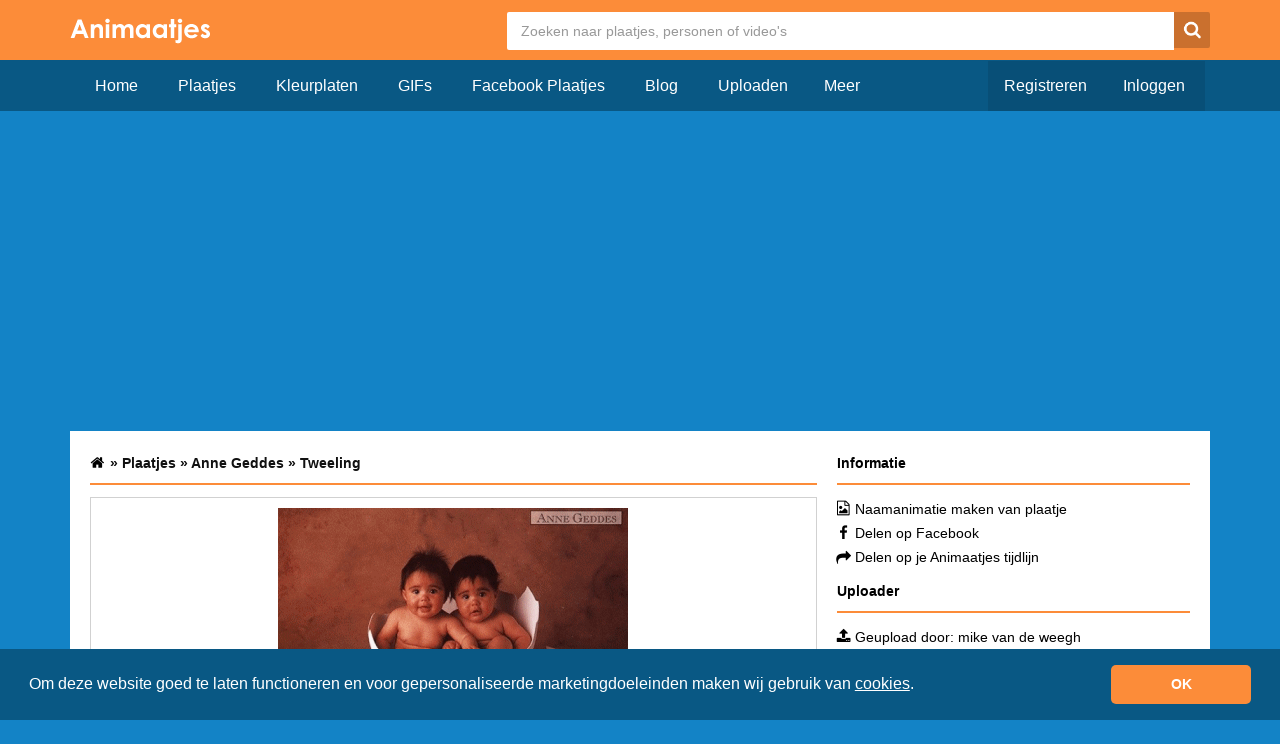

--- FILE ---
content_type: text/html; charset=UTF-8
request_url: https://www.animaatjes.nl/plaatjes/anne-geddes/plaatjes-anne-geddes-400436
body_size: 4184
content:
<!doctype html>
  <html lang="nl" xmlns="http://www.w3.org/1999/xhtml">
  <head>
    <meta charset="utf-8">
    <meta name="viewport" content="width=device-width, initial-scale=1">

    <title>Plaatje Anne Geddes &raquo; Animaatjes.nl</title>

    <meta name="description" content="Plaatjes Anne Geddes Plaatje. Plaatjes Anne Geddes Opslaan Of Reageren. Plaatjes Anne Geddes Plaatje Delen Op Facebook, Whatsapp En Twitter. Of Doorlink Codes Voor Profiel Websites En Blogs.">
    <meta property="fb:app_id" content="728202017244489" />
    <meta property="og:site_name" content="ANIMAATJES">

    <meta property="og:url" content="http://www.animaatjes.nl/plaatjes/a/anne-geddes/1.gif" />
                    <meta property="og:description" content="Plaatjes Anne Geddes Plaatje. Plaatjes Anne Geddes Opslaan Of Reageren. Plaatjes Anne Geddes Plaatje Delen Op Facebook, Whatsapp En Twitter. Of Doorlink Codes Voor Profiel Websites En Blogs." />    <meta property="og:type" content="video.other" />    <meta property="og:image" content="http://www.animaatjes.nl/plaatjes/a/anne-geddes/1.gif" />    <meta property="og:image:type" content="image/gif" />            
            
    <link rel="stylesheet" href="/assets/dist/css/all.min.css?v=1.17" />
    
        
    <meta name="google-site-verification" content="imn_CdlDx-UQacVEwhseUiHQgJAB1NtMXQLc1bSlvXM" />

    <link rel="apple-touch-icon" sizes="256x256" href="/assets/images/favicon/apple-touch-icon-256x256.png">
    <link rel="icon" type="image/png" href="/assets/images/favicon/favicon.png">

		<!--[if IE 9]><script src="//cdn.rawgit.com/jpillora/xdomain/0.7.4/dist/xdomain.min.js" slave="https://api.animaatjes.nl/proxy.html"></script><script type="text/javascript" src="/assets/js/swfobject.js"></script><script type="text/javascript" src="/assets/js/web_socket.js"></script><script type="text/javascript">
			WEB_SOCKET_SWF_LOCATION = "WebSocketMain.swf";
    </script><![endif]--><script type="application/ld+json" name="animaatjes-schema">
    {
      "@context": "http://schema.org",
      "@type": "WebSite",
      "url": "https://www.animaatjes.nl/",
      "potentialAction": {
        "@type": "SearchAction",
        "target": "https://www.animaatjes.nl/zoeken/plaatjes/{search_term_string}",
        "query-input": "required name=search_term_string"
      }
    }
    </script><script type="text/javascript">
      var _api_domain  = 'https://api.animaatjes.nl';
      var _username    = 'null';
      var _user_id     = 0;
      var _sub_domain  = 'http://%s.animaatjes.nl';
      var _token       = '';
      var _websocket   = 'wss://www.animaatjes.nl:8080/';
    </script><script>
      (function(i,s,o,g,r,a,m){i['GoogleAnalyticsObject']=r;i[r]=i[r]||function(){
      (i[r].q=i[r].q||[]).push(arguments)},i[r].l=1*new Date();a=s.createElement(o),
      m=s.getElementsByTagName(o)[0];a.async=1;a.src=g;m.parentNode.insertBefore(a,m)
      })(window,document,'script','https://www.google-analytics.com/analytics.js','ga');

      ga('create', 'UA-12585336-1', 'auto');
      ga('send', 'pageview');
    </script><link href="https://www.google-analytics.com" rel="dns-prefetch" /><link href="https://pagead2.googlesyndication.com" rel="dns-prefetch" /><link href="https://googleads.g.doubleclick.net" rel="dns-prefetch" /><link href="https://www.gstatic.com" rel="dns-prefetch" /><link rel="stylesheet" type="text/css" href="https://cdnjs.cloudflare.com/ajax/libs/cookieconsent2/3.1.1/cookieconsent.min.css" /><script src="https://cdnjs.cloudflare.com/ajax/libs/cookieconsent2/3.1.1/cookieconsent.min.js" data-cfasync="false"></script><script>
window.addEventListener('load', function(){
  window.cookieconsent.initialise({
   revokeBtn: "<div class='cc-revoke'></div>",
   type: "opt-in",
   theme: "classic",
   palette: {
       popup: {
           background: "#095884",
           text: "#fff"
        },
       button: {
           background: "#FC8C39",
           text: "#fff"
        }
    },
   content: {
       message: "Om deze website goed te laten functioneren en voor gepersonaliseerde marketingdoeleinden maken wij gebruik van <a href=\"/cookies\" style=\"color: #fff;\"><u>cookies</u></a>.",
       link: "",
       deny: "",
       allow: "OK",
       href: "https://www.picgifs.com/cookies"
    },
    onInitialise: function(status) {
      if(status == cookieconsent.status.allow) myScripts();
    },
    onStatusChange: function(status) {
      if (this.hasConsented()) myScripts();
    }
  })
});

function myScripts() {



}
</script></head><body><div class="wrapper"><header><div class="container"><div class="row clearfix" ><div class="logo col-xs-3 col-md-2 pull-left"><a href="https://www.animaatjes.nl/"><img src="/assets/images/logo_d.png" alt="Animaatjes.nl" /></a></div><div class="header col-xs-9 col-md-10 pull-right"><form class="" method="post" action="https://www.animaatjes.nl/zoeken/plaatjes"><!--#navbar-form navbar-right#--><input type="hidden" name="_token" value="TFjd2zOrcnw0ANZfUycyL4Oym1u7rfDIX1vafxg4" /><input type="search" name="query" class="search" placeholder="Zoeken naar plaatjes, personen of video's"  /><button type="submit" class="search-button"><span class="icn-search"></span></button></form></div></div></div></header><div class="navigation"><div class="container"><div class="row"><div class="navbar-header col-xs-12 col-md-12"><button type="button" class="navbar-toggle collapsed buttonMenu col-xs-8" data-toggle="collapse" data-target="#navbar2" aria-expanded="false" style="text-align: right;"><span class="mobileLoggedin">  &nbsp;<i class="fa fa-caret-down pull-right" aria-hidden="true"></i></span></button></div><div class="col-sm-7 col-md-7 nav navbar-collapse collapse" id="navbar"><!-- NAVBAR NOT LOGGED IN !--><ul class="nav navbar-nav"><li><a href="https://www.animaatjes.nl/" >Home</a></li><li><a href="https://www.animaatjes.nl/plaatjes" >Plaatjes</a></li><li><a href="https://www.animaatjes.nl/kleurplaten" >Kleurplaten</a></li><li><a href="https://www.animaatjes.nl/gifs" >GIFs</a></li><li><a href="https://www.animaatjes.nl/facebook-plaatjes" >Facebook Plaatjes</a></li><li><a href="https://www.animaatjes.nl/blog" >Blog</a></li><li><a href="https://www.animaatjes.nl/upload" >Uploaden</a></li><div class="dropdown2"><button class="dropbtn">Meer</button><div class="dropdown2-content"><li><a href="https://www.animaatjes.nl/avatars" >Avatars</a></li><li><a href="https://www.animaatjes.nl/naamanimaties" >Naamanimaties</a></li><li><a href="https://www.animaatjes.nl/disney-plaatjes" >Disney plaatjes</a></li><li><a href="https://www.animaatjes.nl/glitter-plaatjes" >Glitter plaatjes</a></li><li><a href="https://www.animaatjes.nl/achtergronden" >Achtergronden</a></li><li><a href="https://www.animaatjes.nl/films-en-series" >Films en series</a></li><li><a href="https://www.animaatjes.nl/mini-plaatjes" >Mini plaatjes</a></li><li><a href="https://www.animaatjes.nl/wallpapers" >Wallpapers</a></li><li><a href="https://www.animaatjes.nl/smileys" >Smileys</a></li><li><a href="https://www.animaatjes.nl/alfabetten" >Alfabetten</a></li></div></div></ul><!-- END NAVBAR NOT LOGGED IN !--><!-- NAVBAR LOGGED IN DESKTOP TABLET!--><ul class="navbar-right nav navbar-nav"><li><a href="https://www.animaatjes.nl/registreren" class="darker last">Registreren</a></li><li><a href="https://www.animaatjes.nl/inloggen" class="darker">Inloggen</a></li></ul></div></div></div></div><div class="content-container"><div class="container"><div class="row"><div ng-controller="ImageController" ng-init="init(400436);"><div class="col-xs-12"><div class="col-xs-12 adTablet"><div class="col-xs-12"><script async src="//pagead2.googlesyndication.com/pagead/js/adsbygoogle.js"></script><!-- Animaatjes.nl 4.0 Responsive imageDetail Top --><ins class="adsbygoogle"
               style="display:block"
               data-ad-client="ca-pub-3976796711507603"
               data-ad-slot="8586465138"
               data-ad-format="rectangle"></ins><script>
          (adsbygoogle = window.adsbygoogle || []).push({});
          </script></div></div><div class="col-xs-12 content"><div class="col-xs-12 col-md-8"><span class="heading"><ol class="breadcrumbs oldetail" itemtype="http://schema.org/BreadcrumbList"><li class="breadcrumbs--item" itemscope="itemscope" itemtype="http://schema.org/ListItem"><a class="breadcrumbs--link" href="/" itemprop="url" title="Animaatjes.nl"><span itemprop="title" class="icn-homedarkdetail z5"></span></a> &raquo;
              </li><li class="breadcrumbs--item" itemscope="itemscope" itemtype="http://schema.org/ListItem"><a class="breadcrumbs--link" href="/plaatjes" itemprop="url" title="Plaatjes"><span itemprop="title">Plaatjes</span></a> &raquo;
                </li><li class="breadcrumbs--item" itemscope="itemscope" itemtype="http://schema.org/ListItem"><a class="breadcrumbs--link" href="/plaatjes/anne-geddes" itemprop="url" title="Anne geddes"><span itemprop="title">Anne Geddes</span></a> &raquo;
                </li><li class="breadcrumbs--item" itemscope="itemscope" itemtype="http://schema.org/ListItem"><a class="breadcrumbs--link" href="/" itemprop="url" title="Tweeling"><span itemprop="title">Tweeling</span></a></li></ol></span><div class="imageDetail"><span class="imageDetailHelper"><img src="https://www.animaatjes.nl/plaatjes/a/anne-geddes/1.gif" alt="Plaatjes Anne geddes " id="image" class="image-responsive" /></span></div><a class="fb" href="/delen-facebook?url=https%3A%2F%2Fwww.animaatjes.nl%2Fplaatjes%2Fanne-geddes%2Fplaatjes-anne-geddes-400436" target="_blank" title="Delen op Facebook"><span class="icn-fb"></span></a><a class="wh hidden-md hidden-lg" href="whatsapp://send?text=https%3A%2F%2Fwww.animaatjes.nl%2Fplaatjes%2Fanne-geddes%2Fplaatjes-anne-geddes-400436" title="Delen op Whatsapp"><span class="icn-wh"></span></a><a class="tw" href="https://twitter.com/home?status=https%3A%2F%2Fwww.animaatjes.nl%2Fplaatjes%2Fanne-geddes%2Fplaatjes-anne-geddes-400436" target="_blank" title="Delen op Twitter"><span class="icn-tw"></span></a><a class="dl" href="https://www.animaatjes.nl/plaatjes/a/anne-geddes/1.gif" target="_blank" title="Download" download><span class="icn-dl"></span></a><a class="pi" href="https://pinterest.com/pin/create/button/?url=https%3A%2F%2Fwww.animaatjes.nl%2Fplaatjes%2Fanne-geddes%2Fplaatjes-anne-geddes-400436&media=https%3A%2F%2Fwww.animaatjes.nl%2Fplaatjes%2Fa%2Fanne-geddes%2F1.gif&description=" target="_blank" title="Delen op Pinterest"><span class="icn-pi"></span></a><a class="me hidden-md hidden-lg" href="fb-messenger://share?app_id=728202017244489&redirect_uri=https://www.animaatjes.nl/plaatjes/anne-geddes/plaatjes-anne-geddes-400436&link=https://www.animaatjes.nl/plaatjes/anne-geddes/plaatjes-anne-geddes-400436" target="_blank" title="Delen op Messenger"><span class="icn-me"></span></a><a class="animaatjes popup-modal" href="https://www.animaatjes.nl/modal/auth-only" target="_blank" title="Delen op Animaatjes" rel="nofollow"><span class="animaatjesIcon">A</span></a></div><div class="col-xs-12 col-md-4 imageDetailInfo"><span class="heading">Informatie</span><ul><li><span class="icn-imagedark z5"></span><a href="https://www.animaatjes.nl/naamanimaties-maken/400436" rel="nofollow">Naamanimatie maken van plaatje</a></li><li><span class="icn-fbdark z5"></span><a href="/delen-facebook?url=https://www.animaatjes.nl/plaatjes/anne-geddes/plaatjes-anne-geddes-400436" rel="nofollow" target="_blank">Delen op Facebook</a></li><li><span class="icn-sharedark z5"></span><a href="https://www.animaatjes.nl/modal/auth-only" class="popup-modal" rel="nofollow">Delen op je Animaatjes tijdlijn</a></li></ul></div><div class="col-xs-12 col-md-4 imageUploader imageDetailInfo"><span class="heading">Uploader</span><ul><li><span class="icn-uploaddark z5"></span>
              Geupload door:
                              <a href="http://mikestyle2016.animaatjes.nl">mike van de weegh</a></li><li><span class="icn-eyedark z5"></span>Aantal keer bekeken: 1.655x</li></ul></div><div class="imageTags col-xs-12 col-md-4"><span class="heading">Tags</span><div class="imageTagsContainer row" style="margin-bottom: 20px;"><ul><li><div class="col-xs-6"><a href="/zoeken/plaatjes/plaatjes" rel="nofollow" class="col-md-12">plaatjes</a></div></li><li><div class="col-xs-6"><a href="/zoeken/plaatjes/anne-geddes" rel="nofollow" class="col-md-12">anne geddes</a></div></li></ul></div></div></div><div class="col-xs-12 adTablet"><script async src="//pagead2.googlesyndication.com/pagead/js/adsbygoogle.js"></script><!-- Animaatjes.nl 4.0 - Responsive imageDetail Middle --><ins class="adsbygoogle"
               style="display:block"
               data-ad-client="ca-pub-3976796711507603"
               data-ad-slot="4180316264"
               data-ad-format="auto"></ins><script>
          (adsbygoogle = window.adsbygoogle || []).push({});
          </script></div><div class="col-xs-12 imageShare content"><div class="col-xs-12"><span class="heading">Doorlink code's</span>
          Link voor Facebook, Twitter en Pinterest (na het plaatsen van de link wordt het automatisch een plaatje):<br /><textarea class="col-xs-12" onclick="this.focus();this.select()">https://www.animaatjes.nl/plaatjes/anne-geddes/plaatjes-anne-geddes-400436</textarea>
                      UBB code voor forum, gastenboek of profiel:<br /><small>Deze code werkt ook op je Animaatjes profiel! Na het plaatsen wordt de code een plaatje</small><br /><textarea class="col-xs-12" onclick="this.focus();this.select()">[url=https://www.animaatjes.nl/plaatjes/anne-geddes][img]https://www.animaatjes.nl/plaatjes/a/anne-geddes/1.gif[/img][/url]</textarea>
            HTML code voor websites:<br /><textarea class="col-xs-12 last" onclick="this.focus();this.select()"><a href="https://www.animaatjes.nl/plaatjes/anne-geddes"><img src="https://www.animaatjes.nl/plaatjes/a/anne-geddes/1.gif" /></a></textarea></div></div><div class="col-xs-12 adTablet"><script async src="//pagead2.googlesyndication.com/pagead/js/adsbygoogle.js"></script><!-- Animaatjes.nl 4.0 - Responsive imageDetail Bottom --><ins class="adsbygoogle"
               style="display:block"
               data-ad-client="ca-pub-3976796711507603"
               data-ad-slot="1286559612"
               data-ad-format="auto"></ins><script>
          (adsbygoogle = window.adsbygoogle || []).push({});
          </script></div><div class="col-xs-12 content"><div class="col-xs-12"><span class="heading">Reageer op dit plaatje </span><p>Je kunt alleen een reactie plaatsen als je bent ingelogd. <a href="/registreren"><u>Klik hier</u></a> om een animaatjes account aan te maken.</p></div></div></div></div></div></div></div><div class="footer"><div class="container"><div class="row"><ul class="col-md-3 hidden-xs"><img src="/assets/images/logo_s.png" alt="logo" class="img-responsive" /></ul><div class="hidden-xs hidden-sm col-sm-6 col-md-3"><h5>Statistieken:</h5>
        - 28.255 profielen<br />
        - 772.300 plaatjes<br />
        - 23.798 status updates<br />
        - 409.825 plaatjes gemaakt<br /></div><div class="hidden-xs hidden-sm col-sm-6 col-md-3"><h5>Handige links:</h5><a href="https://www.animaatjes.nl/wachtwoord-vergeten" rel="nofollow">- Wachtwoord vergeten</a><br /><a href="https://www.animaatjes.nl/linkpartners" rel="nofollow">- Linkpartners</a><br /><a href="https://www.animaatjes.nl/contact" rel="nofollow">- Linkpartner worden?</a><br /></div><div class="hidden-xs hidden-sm col-sm-6 col-md-3"><h5>Handige links:</h5><a href="https://www.animaatjes.nl/contact" rel="nofollow">- Contact</a><br /><a href="https://www.animaatjes.nl/algemene-voorwaarden" rel="nofollow">- Algemene voorwaarden</a><br /><a href="https://www.animaatjes.nl/notice-en-takedown" rel="nofollow">- Notice & takedown</a><br /><a href="https://www.facebook.com/animaatjes" target="_blank" rel="nofollow">- Animaatjes Facebook</a><br /><a href="https://www.animaatjes.nl/blog" rel="nofollow">- Blog</a><br/></div></div></div><div class="cr"><div class="container"><div class="col-md-12">
        &copy; Animaatjes.nl - 2005/2026 - Alle rechten voorbehouden
      </div></div></div></div></div><script async src="/assets/dist/js/all_bottom.min.js?v=1.17"></script></body></html>

--- FILE ---
content_type: text/html; charset=utf-8
request_url: https://www.google.com/recaptcha/api2/aframe
body_size: 269
content:
<!DOCTYPE HTML><html><head><meta http-equiv="content-type" content="text/html; charset=UTF-8"></head><body><script nonce="EiN1SWEkOVWuQZbj07KpRA">/** Anti-fraud and anti-abuse applications only. See google.com/recaptcha */ try{var clients={'sodar':'https://pagead2.googlesyndication.com/pagead/sodar?'};window.addEventListener("message",function(a){try{if(a.source===window.parent){var b=JSON.parse(a.data);var c=clients[b['id']];if(c){var d=document.createElement('img');d.src=c+b['params']+'&rc='+(localStorage.getItem("rc::a")?sessionStorage.getItem("rc::b"):"");window.document.body.appendChild(d);sessionStorage.setItem("rc::e",parseInt(sessionStorage.getItem("rc::e")||0)+1);localStorage.setItem("rc::h",'1768933269939');}}}catch(b){}});window.parent.postMessage("_grecaptcha_ready", "*");}catch(b){}</script></body></html>